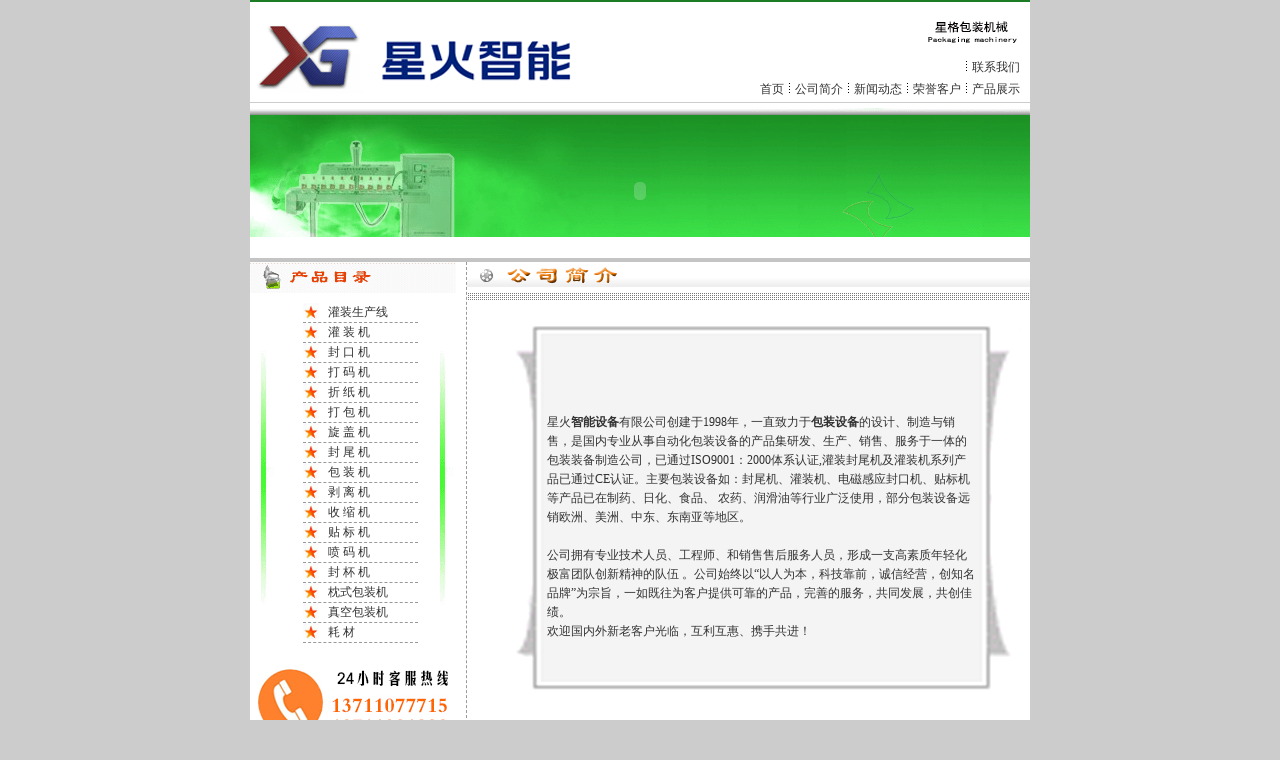

--- FILE ---
content_type: text/html
request_url: http://www.autopack.net.cn/about.html
body_size: 5261
content:
<!DOCTYPE html PUBLIC "-//W3C//DTD XHTML 1.0 Transitional//EN" "http://www.w3.org/TR/xhtml1/DTD/xhtml1-transitional.dtd">
<html xmlns="http://www.w3.org/1999/xhtml">
<head>
<title>包装设备-星火智能设备有限公司</title>
<meta name="keywords" content="包装设备">
<meta http-equiv="Content-Type" content="text/html; charset=gb2312">
<link href="images/css.css" rel="stylesheet" type="text/css">
</head>
<body>
<div class="pagebody">
  <div class="page-mage">
    <div class="header">
      <div class="logo"><a href="http://www.autopack.net.cn/"><img src="images/top10.gif" alt="广州星格包装机械" /></a></div>
      <div class="register">
        <dl>
          <dt><img src="images/top11.jpg" /></dt>
          <dd><img src="images/point-line.gif" /><a href="tel.html">联系我们</a><br />
            <a href="http://www.autopack.net.cn/">首页</a><img src="images/point-line.gif" /><a href="about.html">公司简介</a><img src="images/point-line.gif" /><a href="newslist.asp">新闻动态</a><img src="images/point-line.gif" /><a href="ry.html">荣誉客户</a><img src="images/point-line.gif" /><a href="canpin.html">产品展示</a></dd>
        </dl>
      </div>
    </div>
    <div class="falsh"> <img src="images/top12.gif" />
      <object classid="clsid:D27CDB6E-AE6D-11cf-96B8-444553540000" codebase="http://download.macromedia.com/pub/shockwave/cabs/flash/swflash.cab#version=7,0,0,0" width="780" height="151">
        <param name="movie" value="images/ie1.swf" />
        <param name="quality" value="high" />
        <param name="wmode" value="transparent" />
        <embed src="images/ie1.swf" width="780" height="151" quality="high" pluginspage="http://www.macromedia.com/shockwave/download/index.cgi?P1_Prod_Version=ShockwaveFlash" type="application/x-shockwave-flash" wmode="transparent"></embed>
      </object>
    </div>
    <div class="clear"></div>
    <div class="page-top"></div>
    <div class="page-left"> <img style="padding-bottom:10px;" src="images/index1_17.gif" />
      <div class="pleft">
        <div class="page-left1"><img src="images/index1_22.gif" /></div>
         <div class="canpinmulu">
          <dl>
            <dd><a href="gzx.htm">灌装生产线</a></dd>
            <dd><a href="gzj.htm">灌 装 机</a></dd>
            <dd><a href="fkj.htm">封 口 机</a></dd>
            <dd><a href="dmj.htm">打 码 机</a></dd>
            <dd><a href="zzj.htm">折 纸 机</a></dd>
            <dd><a href="dbj.htm">打 包 机</a></dd>
            <dd><a href="xgj.htm">旋 盖 机</a></dd>
            <dd><a href="fwj.htm">封 尾 机</a></dd>
            <dd><a href="bzj.htm">包 装 机</a></dd>
            <dd><a href="llj.htm">剥 离 机</a></dd>
            <dd><a href="ssj.htm">收 缩 机</a></dd>
            <dd><a href="tbj.htm">贴 标 机</a></dd>
            <dd><a href="pmj.html">喷 码 机</a></dd>
            <dd><a href="fb.htm">封 杯 机</a></dd>
            <dd><a href="zc.htm">枕式包装机</a></dd>
            <dd><a href="zk.htm">真空包装机</a></dd>
            <dd><a href="hc.htm">耗 材</a></dd>
          </dl>
        </div> 
      </div>
      <div class="page-left2"><img src="images/index1_22.gif" /></div>
      <div class="lianxiwomen"><img src="images/index1_40.gif" width="206" height="78" /></div>
    </div>
    <div class="page-right"><img src="images/gsjj1.gif" width="573" height="41" /><br />
      <div class="gsjj">
        <div class="gsjjm">星火<b>智能设备</b>有限公司创建于1998年，一直致力于<b>包装设备</b>的设计、制造与销售，是国内专业从事自动化包装设备的产品集研发、生产、销售、服务于一体的包装装备制造公司，已通过ISO9001：2000体系认证,灌装封尾机及灌装机系列产品已通过CE认证。主要包装设备如：封尾机、灌装机、电磁感应封口机、贴标机等产品已在制药、日化、食品、 农药、润滑油等行业广泛使用，部分包装设备远销欧洲、美洲、中东、东南亚等地区。
          <p><br />
            公司拥有专业技术人员、工程师、和销售售后服务人员，形成一支高素质年轻化极富团队创新精神的队伍 。公司始终以“以人为本，科技靠前，诚信经营，创知名品牌”为宗旨，一如既往为客户提供可靠的产品，完善的服务，共同发展，共创佳绩。 </p>
          <p> 欢迎国内外新老客户光临，互利互惠、携手共进！ </p>
        </div>
      </div>
    </div>
  </div>
  <div class="foder">
        <div align="center" class="style1">
      <p>-星火智能<a href="http://www.autopack.net.cn/" target="_blank">包装机械</a>有限公司 版权所有<br>
      <p>地址:广州市南沙区东涌镇市鱼路118号 邮箱：1916107791@qq.com 
        手机：13711081899 13352873285</p>
      <p> 电话: 020-81775849<br />
        关键字：<a href="http://www.autopack.net.cn/gzj.htm">灌装机</a> <a href="http://www.autopack.net.cn/fkj.htm">封口机</a> <a href="http://www.autopack.net.cn/dmj.htm">打码机</a> <a href="http://www.autopack.net.cn/zzj.htm">折纸机</a> <a href="http://www.autopack.net.cn/dbj.htm">打包机</a> <a href="http://www.autopack.net.cn/xgj.htm">旋盖机</a> <a href="http://www.autopack.net.cn/fwj.htm">封尾机</a> <a href="http://www.autopack.net.cn/bzj.htm">包装机</a> <a href="http://www.autopack.net.cn/llj.htm">剥离机</a> <a href="http://www.autopack.net.cn/ssj.htm">收缩机</a> <a href="http://www.autopack.net.cn/tbj.htm">贴标机</a><br />
      </p>
    </div>
  </div></div>
  <center>
    
  </center>
</body>
</html>


--- FILE ---
content_type: text/css
request_url: http://www.autopack.net.cn/images/css.css
body_size: 13742
content:
@charset "gb2312";
/* CSS Document */
html { height:100%; }
html, body, talbe, tr, th, td, ul, li, dl, dt, dd, div, center, p, span { padding:0; margin:0; }
body { font:12px Verdana, '宋体', sans-serif; line-height:20px; background:#ccc; height:100%; color:#333; }
h1, h2, h3, h4, h5, h6 { font-size:12px; padding:0px; margin:0px; }
ul { list-style: none; }
ul, li { list-style:none outside none; }
img { border:none; }
a { color:#333; text-decoration:none; }
a:hover { color:#F30; text-decoration:underline; }
/* common */
.nobg { background:none!important; }
.txtLine { text-decoration:line-through!important; }
.hidden { display:none!important; }
.display { display:block!important; }
.show { display:block; }
.red { color:#FF0000; font-family:"宋体"; }
.green { color:#006600 }
.gray { color:gray; }
.bold { font-weight:bold }
.al { text-align:left; }
.ar { text-align:right; }
.ac { text-align:center; }
.left { float:left; }
.right { float:right; }
.clear { clear:both; }
.cls { zoom:1; }
.cls:after { content:""; visibility:hidden; display:block; height:0; clear:both; }
.clearfix:after { content: "."; display: block; height: 0; clear: both; visibility: hidden; }
/* Hides from IE-mac \*/
html .clearfix { *height: 1%;
}
/* End hide from IE-mac */
.txtinput { border-color:#C0C0C0 #EDEDED #EDEDED #C0C0C0; border-style:solid; border-width:1px; color:#000000; font-size:1em; vertical-align:middle; padding:3px 0px 2px 2px; }
.btnSub { background:#D32C47 none repeat scroll 0 0; border-color:#FFFFFF #6A6A6A #6A6A6A #FFFFFF; border-style:solid; border-width:1px; color:#FFFFFF; cursor:pointer; font-size:14px; height:22px; padding:3px 10px; font-size:12px; }
.a { text-decoration:none; }
.font { FONT-SIZE: 9pt }
.bian { BORDER-RIGHT: #003366 1px solid; BORDER-TOP: #003366 1px solid; BORDER-LEFT: #003366 1px solid; BORDER-BOTTOM: #003366 1px solid }
.bian4 { border: 1px solid #999999; }
.b { BORDER-TOP-STYLE: none; BORDER-BOTTOM: #000033 thin groove; BORDER-RIGHT-STYLE: none; BORDER-LEFT-STYLE: none }
.table-xia { BORDER-BOTTOM: #cccccc 1px dotted }
A:link { FONT-SIZE: 9pt; COLOR: #333333; FONT-FAMILY: "宋体"; TEXT-DECORATION: none }
A:visited { FONT-SIZE: 9pt; COLOR: #333333; FONT-FAMILY: "宋体"; TEXT-DECORATION: none }
A:active { FONT-SIZE: 9pt; COLOR: #333333; FONT-FAMILY: "宋体"; TEXT-DECORATION: none }
A:hover { FONT-SIZE: 9pt; RIGHT: 0px; COLOR: #336699; FONT-FAMILY: "宋体"; POSITION: relative; TOP: 1px; TEXT-DECORATION: none }
BODY { BORDER-RIGHT: 0px; BORDER-TOP: 0px; FONT-SIZE: 9pt; MARGIN: 0px; SCROLLBAR-HIGHLIGHT-COLOR: buttonface; BORDER-LEFT: 0px; SCROLLBAR-SHADOW-COLOR: buttonface; COLOR: #333333; SCROLLBAR-3DLIGHT-COLOR: buttonhighlight; LINE-HEIGHT: 160%; SCROLLBAR-ARROW-COLOR: #000000; SCROLLBAR-TRACK-COLOR: #eeeeee; BORDER-BOTTOM: 0px; FONT-STYLE: normal; FONT-FAMILY: "宋体"; SCROLLBAR-DARKSHADOW-COLOR: buttonshadow }
TD { FONT: 9pt/160% "宋体"; COLOR: #333333 }
.table-1 { BORDER-RIGHT: #cccccc 1px dotted; BORDER-TOP: #cccccc 1px dotted; BORDER-LEFT: #cccccc 1px dotted; BORDER-BOTTOM: #cccccc 1px dotted }
.table-zuoyou { BORDER-RIGHT: #cccccc 1px dotted; BORDER-LEFT: #cccccc 1px dotted }
.wenbenkuang { BORDER-RIGHT: #999999 1px solid; BORDER-TOP: #999999 1px solid; FONT-SIZE: 9pt; BORDER-LEFT: #999999 1px solid; COLOR: #333333; BORDER-BOTTOM: #999999 1px solid; FONT-FAMILY: "宋体" }
.go-wenbenkuang { BORDER-RIGHT: #666666 1px solid; PADDING-RIGHT: 1px; BORDER-TOP: #ffffff 1px solid; PADDING-LEFT: 1px; FONT-SIZE: 9pt; PADDING-BOTTOM: 1px; BORDER-LEFT: #ffffff 1px solid; CURSOR: hand; COLOR: #333333; PADDING-TOP: 1px; BORDER-BOTTOM: #666666 1px solid; FONT-FAMILY: "宋体"; HEIGHT: 19px; BACKGROUND-COLOR: #eeeeee }
.table-shangxia { BORDER-TOP: #cccccc 1px dotted; BORDER-BOTTOM: #cccccc 1px dotted }
.table-you { BORDER-RIGHT: #cccccc 1px dotted }
.table-zuo { BORDER-LEFT: #cccccc 1px dotted }
.table-shang { BORDER-TOP: #cccccc 1px dotted }
.table-xia { BORDER-BOTTOM: #cccccc 1px dotted }
.jianju { BORDER-RIGHT: 0px; BORDER-TOP: 0px; MARGIN: 15px; BORDER-LEFT: 0px; BORDER-BOTTOM: 0px }
A.a:link { FONT-SIZE: 9pt; COLOR: #1478eb; FONT-FAMILY: "宋体"; TEXT-DECORATION: none }
A.a:hover { FONT-SIZE: 9pt; COLOR: #ff9966; FONT-FAMILY: "宋体"; TEXT-DECORATION: none }
.table-3 { BORDER-RIGHT: #cccccc 1px dotted; BORDER-LEFT: #cccccc 1px dotted; BORDER-BOTTOM: #cccccc 1px dotted }
.a-table { BORDER-RIGHT: #cccccc 1px solid; BORDER-TOP: #cccccc 1px solid; BORDER-LEFT: #cccccc 1px solid; BORDER-BOTTOM: #cccccc 1px solid }
.a-table-zuo { BORDER-LEFT: #cccccc 1px solid }
.a-table-shang { BORDER-TOP: #cccccc 1px solid }
.a-table-you { BORDER-RIGHT: #cccccc 1px solid }
.a-table-xia { BORDER-BOTTOM: #cccccc 1px solid }
.a-table-shangxia { BORDER-TOP: #cccccc 1px solid; BORDER-BOTTOM: #cccccc 1px solid }
.a-table-zuoyou { BORDER-RIGHT: #cccccc 1px solid; BORDER-LEFT: #cccccc 1px double }
.a-table-you3 { BORDER-RIGHT: #cccccc 1px solid; BORDER-TOP: #cccccc 1px solid; BORDER-BOTTOM: #cccccc 1px solid }
.a-talbe-zuo3 { BORDER-TOP: #cccccc 1px solid; BORDER-LEFT: #cccccc 1px solid; BORDER-BOTTOM: #cccccc 1px solid }
.index_cp img { border:1px #CCCCCC solid }
.pagebody { margin:0 auto; overflow:hidden; background-color:#FFF; width:780px; }
.header { width:780px; height:100px; background-color:#FFF; border-top:#1C7C24 2px solid; border-bottom:#CCCCCC 1px solid; }
.logo { float:left; height:89px; width:424px; padding-top:5px; }
.register { float:right; height:100px; width:260px; padding-top:5px; padding-right:10px; }
.register dl { width:260px; float:right; }
.register dl dt { text-align:right; height:49px; }
.register dl dt img { padding:0px; }
.register dl dd { float:left; height:auto; width:260px; text-align:right; line-height:22px;}
.register dl dd img { padding-right:5px; padding-left:5px; }
.pagebody { width:780px; margin:0 auto; overflow:hidden; }
.page-mage { width:780px; margin:0 auto; overflow:hidden; }
.falsh { background:url(top9.gif) no-repeat; float:left;width:780px; height:151px;}
.neirong { width:780px; }
.page-top{ background:url(top8.gif) repeat-x;height:4px;}
.page-left { width:206px;float:left; }
.page-left-gg{ width:206px; background:url(gg_bg.gif) no-repeat left top; height:176px;}
.page-left-gg ul li{ padding-left:45px; padding-right:30px; padding-top:45px; padding-bottom:35px;}
.pleft { float:left; width:150px; }
.page-left1 { width:27px;float:left; padding-top:30px; height:319px; width:27px; }
.page-left2 { width:27px;float:right; padding-top:30px; height:319px; width:27px;}
.canpinmulu { float:right; width:97px;}
.canpinmulu dl dd { padding-left:25px; width:90px; border-bottom:#999 1px dashed; background:url(xing.jpg) no-repeat left top;}
/*.canpinmulu dl dd img { padding-top:5px; }*/
.canpinmulu dl dd span { padding-right:10px; }
.lianxiwomen { float:left; width:206px; padding-top:10px; }
.baidu{ float:left; width:206px; padding-top:10px;}
.page-right { border-left:#999 1px dashed; float:right; width:563px;}
.page-right dl dt { width:563px; height:30px; border-bottom:10px; }
.page-right dl dd { float:left; width:553px; }
.page-right dl dd ul { width:553px; }
.page-right dl dd ul li { width:139px; float:left; text-align:center; }
.foder { background-color:#28812F; width:780px; }
/*.foder a:link{ color:#FFF;}
.foder a:visited{ color:#FFF;}
.foder a:hover{ color:#FFF;}
.foder a:active{ color:#FFF;}
*/.tablebody { width:400px; float:left; }
.tupan { float:right; }
.zanshi { width:574px; height:80px; float:left; }
.zanshi dl { padding-left:100px; page-right float:left;}
.zanshi dl dd { width:105px; padding-left:20px; }
.prl { width:auto; float:left; padding-top:10px; }
.prr { float:right; width:auto; padding-right:100px; }
.prf { float:left; padding-top:20px; }
.prf dl { width:500px; }
.prf dl dd { float:left; width:120px; text-align:center; height:100px; padding-left:100px; }
.canpin { width:553px; padding-top:20px; }
.canpin dl { padding-left:10px; }
.canpin dl dd { float:left; width:110px; padding-right:10px; padding-left:15px; text-align:center; }
.canpin dl dd img { width:100px; height:100px; border:0px; }
.xxcanpin { width:553px; padding-top:20px; }
.xxcanpin dl { padding-left:30px; }
.xxcanpin dl dd { float:left; width:120px; padding-right:20px; padding-left:20px; text-align:center; }
.demo { OVERFLOW: hidden; WIDTH: 553px; HEIGHT: 125px }
.demo dl { float:left; }
.demo dl dd { width:110px; padding-top:10px; height:110px; border:#999 solid 1px; padding-right:10px; padding-left:10px; }
.nr { width:553px; }
.nr dl { float:left; }
.gsjj { width:500px;padding-left:20px; margin-left:20px; margin-top:20px; margin-bottom:20px; }
.gsjjj { background:url(ll.gif) no-repeat center top; width:280x; height:272px; padding-left:120px;padding-top:40px; line-height:22px; }
.gsjjn { width:420px; height:360px; padding-top:30px; padding-left:25px; padding-right:30px; }
.gsjjm { width:428px; height:300px; padding-top:90px; padding-left:40px; padding-right:45px; background:url(gsjj.gif) no-repeat left center; }
.gsjjmj { width:350px; height:300px; padding-top:90px; padding-left:100px; padding-right:30px; }
.prc { width:553px; }
.prc dl { width:553px; float:left; }
.prc dl dd { height:auto; border: #CCC dotted 1px; }
.prc0 { width:553px; }
.prc0 dl { width:553px; float:left; }
.prc0 dl dd { height:120px; width:274px; border: #CCC dotted 1px; }
.prc2 { width:530px; margin-left:10px;}
.prc2 dl { width:530px; }
.prc2 dl dd { width:252px; height:120px; padding-left:10px; text-align:center; border: #CCC dotted 1px; }
.prc3 { width:350px; float:left; }
.prc3 dl { width:345px; padding-left:5px;}
.prc3 dl dd { width:330px; float:left; line-height:22px; background:url(dian.gif) no-repeat left center; padding-left:15px;}
.prc3 dl dd img { text-align:center; padding-right:10px; }
.prc3 dl dd span { float:right;}
.more{ float:right;}
.prc4 { width:200px; float:right; }
.prc5 { width:553px; float:left; padding-top:15px; padding-left:10px;}
.prc5 dl dd { width:125px; padding-left:10px; float:left; }
.prc5 dl dd img { border: #CCC solid 1px; }
.prczs1 { width:150px; float:left; }
.prczs2 { float:right; padding-top:10px; width:100px; text-align:center }
.prz { width:573px;}
.prz dl { width:573px;}
.prz dl dt { padding-left:20px; padding-top:5px; background:url(01/Right_bg.gif) repeat-x; width:553px;}
.prz dl dt span { padding-left:20px; padding-top:5px; text-align:center; }
.prz dl dd { width:168px; padding-left:10px; border-right: #CCC dotted 1px; border-bottom: #CCC dotted 1px; border-left: #CCC dotted 1px; }
.przlist { width:573px;}
.przlist dl { width:573px;}
.przlist dl dt { padding-left:20px; padding-top:5px; background:url(01/Right_bg.gif) repeat-x; width:553px;}
.przlist dl dt span { padding-left:20px; padding-top:5px; text-align:center; }
.przlist dl dd { padding-left:10px;}
.prz1 { width:573px; }
.prz1 dl{ width:563px; height:131px;}
.prz1-tt span { padding-left:20px; padding-top:10px; text-align:center; }
.prz1-tt{ padding-left:20px; padding-top:5px; background:url(01/Right_bg.gif) repeat-x;width:553px; }
.prz1 dl dd { float:left; padding-top:12px; text-align:center; width:125px; padding-right:5px; height:121px; background:url(cp_003.jpg) no-repeat left center; }
.prz1 dl dd img { border:solid #CCC 1px; margin-bottom:5px; width:105px; height:90px;}
.prz2 dl { width:573px; margin-bottom:10px; height:120px; }
.prz2 dl dt { padding-left:20px; padding-top:5px; background:url(01/Right_bg.gif) repeat-x;width:553px;}
.prz2 dl dt span { padding-left:20px; padding-top:5px; text-align:center; }
.prz3 { width:553px; padding-top:15px; float:left; height:150px; padding-bottom:5px; overflow:hidden;}
.prz3 dl { float:left; width:553px; }
.prz3-tt{width:553px; padding-bottom:5px;}
.prz3 dl dd { float:left; width:130px; text-align:center; background:url(cp_003.jpg) no-repeat left top; height:121px;padding-top:5px;}
.cplb ul { float:left; width:553px; }
.cplb ul li { width:553px; float:left; }
.guige { width:442px; }
.guige dl dd { width:276px; padding-left:20px; float:left; }
.guige dl dd font { width:90px; font-size:12px; border-right: #CCC dotted 1px; margin-right:20px; }
.hangye { float:left; width:230px; padding-bottom:10px; padding-left:10px; padding-right:10px; }
.hangye dl { float:left; padding-left:20px; width:230px; }
.hangye dl dt { width:230px; border-bottom:#999 solid 1px; }
.hangye dl dt b { color:#F00; padding-top:5px; float:left; }
.hangye dl dt span { float:right; padding-top:5px; }
.hangye dl dd { width:230px; float:left; }
.tupian { padding-left:10px; float:left; width:553px; }
.tupian dl { float:left; width:553px; }
.tupian dl dd { float:left; border:#999 solid 1px; width:auto; margin-left:10px; margin-right:10px; }
.xinwen { float:left; width:543px; padding-bottom:10px; padding-left:10px; padding-right:10px; }
.xinwen dl { float:left; padding-left:20px; width:523px; }
.xinwen dl dt { width:523px; border-bottom:#999 solid 1px; }
.xinwen dl dt b { color:#F00; padding-top:5px; float:left; }
.xinwen dl dt span { float:right; padding-top:5px; }
.xinwen dl dd { width:523px; float:left; }
.search{ width:180px;}
.prc-news ul { width:573px;}
.prc-news ul li { padding-left:5px; line-height:22px;}
.prc-news ul li span{ float:right;}
.pets_right_fnye { padding-top:20px; text-align:center; width:500px; height:32px;}
.page-right-news { border-left:#999 1px dashed; float:right; width:573px;}
.page-right-news dl { padding:10px;}
.page-right-news dl dd {width:553px; line-height:23px;}

.anli_tit { font-weight:bold; color:#c00;}
.anli { margin:15px 0;}
.anli li { width:270px; padding-left:5px; float:left; display:inline;}